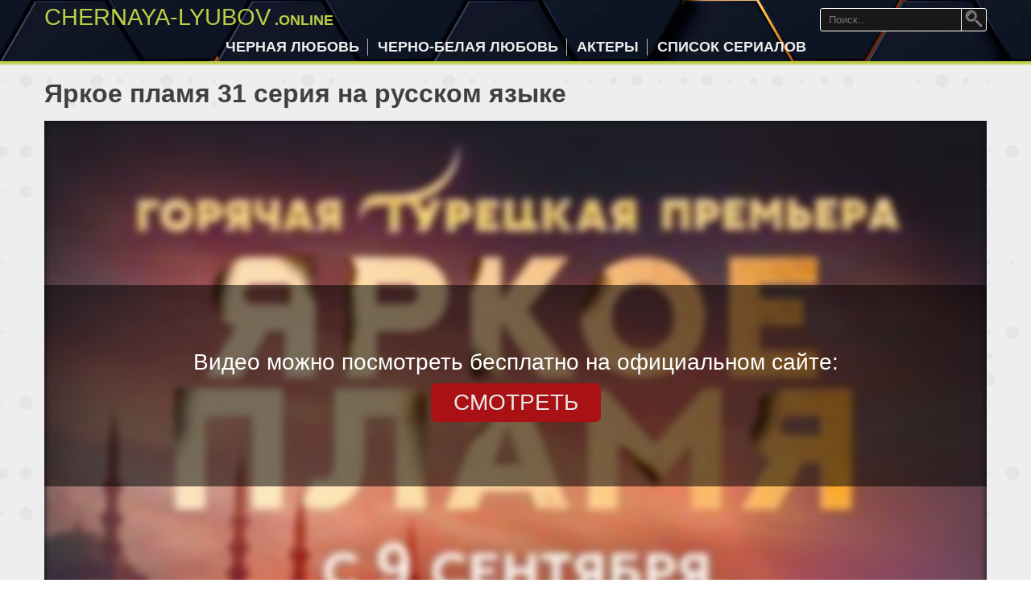

--- FILE ---
content_type: text/html; charset=UTF-8
request_url: https://chernaya-lyubov.online/film-yarkoe-plamya-1-sezon-31-seriya.html
body_size: 8694
content:
<!DOCTYPE html>
<html lang="ru-RU">
<head>
    <meta charset="UTF-8">
    <meta http-equiv="X-UA-Compatible" content="IE=edge">
    <meta name="viewport" content="width=device-width">
    <meta name="google-site-verification" content="6pdt-0LXs9n-XOfHN-Q9BQTDqfEN9Hv7SVHKTNVAJzg" />
    <meta name="yandex-verification" content="ee12aacb61ee935c" />
            <link rel="canonical" href="https://chernaya-lyubov.online/film-yarkoe-plamya-1-sezon-31-seriya.html">
        <link rel="shortcut icon" href="/favicon.ico" type="image/x-icon">
    <meta name="referrer" content="no-referrer">
    <meta name="csrf-param" content="_csrf-frontend">
<meta name="csrf-token" content="LhwHDLd1HdPOYru2D_-giJGgvbu_m_qdhuaeQquyh6N6TG1K8SNXsJYu_IA8peHv2uPIy9C2itDB1scK-4fq0A==">
    <title>Сериал Яркое пламя 31 серия на русском языке</title>
    <meta name="description" content="Омер, Озан и Рюйя надумали решить общую проблему кардинально: они подготовили бомбу для двух мерзавцев. Когда Челеби и Искандер приезжают на переговоры, то взрывное устройство срабатывает и осколки от него затрагивают злодеев! Хотя мучитель привёз Джемре их общую дочку. Гюнешь очень рада видеть мамочку. И сильно её...">
<meta property="og:locale" content="ru_RU">
<meta property="og:site_name" content="chernaya-lyubov.online - популярные сериалы и фильмы в отличном качестве.">
<meta property="og:title" content="Сериал Яркое пламя 31 серия на русском языке">
<meta property="og:type" content="article">
<meta property="og:url" content="https://chernaya-lyubov.online/film-yarkoe-plamya-1-sezon-31-seriya.html">
<meta property="og:image" content="https://chernaya-lyubov.online/images/posters/film-yarkoe-plamya.jpg">
<meta property="og:description" content="Омер, Озан и Рюйя надумали решить общую проблему кардинально: они подготовили бомбу для двух мерзавцев. Когда Челеби и Искандер приезжают на переговоры, то взрывное устройство срабатывает и осколки от него затрагивают злодеев! Хотя мучитель привёз Джемре их общую дочку. Гюнешь очень рада видеть мамочку. И сильно её...">
<link href="/css/site.css" rel="stylesheet">            <script> if (/Android|webOS|iPhone|iPad|iPod/i.test(navigator.userAgent)) {var mvAdsTmt = 3;var adfinFlsc = true;}</script>
        <script src="https://cdn.adfinity.pro/code/chernaya-lyubov.online/adfinity.js" charset="utf-8" async></script>
    </head>
<body>

<div class="wrap">
    <div id="header">
        <div class="header-inner">
        <nav id="w0" class="navbar navbar-default"><div class="container"><div class="navbar-header"><button type="button" class="navbar-toggle" data-toggle="collapse" data-target="#w0-collapse"><span class="sr-only">Toggle navigation</span>
<span class="icon-bar"></span>
<span class="icon-bar"></span>
<span class="icon-bar"></span></button><a class="navbar-brand" href="/"><span class="logo-text">chernaya-lyubov<span> .online</span></span></a></div><div id="w0-collapse" class="collapse navbar-collapse"><ul id="w1" class="navbar-nav navbar-right nav"><li><a href="/chernaya-lyubov-serial.html">Черная любовь</a></li>
<li><a href="/cherno-belaya-lyubov.html">Черно-белая любовь</a></li>
<li class="pk-hidden"><a href="/film-moya-mama.html">Моя мама</a></li>
<li class="pk-hidden"><a href="/film-vetrenyy.html">Ветреный</a></li>
<li class="pk-hidden"><a href="/film-isterzannaya.html">Истерзанная</a></li>
<li class="pk-hidden"><a href="/film-postuchis-v-moyu-dver.html">Постучись в мою дверь</a></li>
<li class="pk-hidden"><a href="/nevskiy.html">Невский</a></li>
<li class="pk-hidden"><a href="/film-molodezhka.html">Молодёжка</a></li>
<li><a href="/actors/">Актеры</a></li>
<li><a href="/">Список сериалов</a></li></ul></div></div></nav>            <div id="search-container">
                <form id="search-form" action="/search/" method="get">
                    <input type="text" id="search-text" name="text" placeholder="Поиск..">
                    <button type="submit" id="search-button"><img src="/images/search-btn.png" alt="Искать по сайту" title="Искать по сайту"></button>
                </form>
            </div>
        </div>
    </div>

    <div class="container content-block">
                        <div class="page-serial target-episode" data-numbering-global="0" data-number-view-type="0">
    <h1 class="title">Яркое пламя 31 серия на русском языке</h1>
    
        
        <div class="player-block">
                        <!--noindex-->
            <div id='video-block-container' class="">
                <div id='video-block-text' data-current-time="0"></div>
                <div id='video-block-resume' class="hidden"></div>
                <div id="video-block" data-url="film-yarkoe-plamya" data-name="Яркое пламя" data-season="1"></div>
            </div>
            <!--/noindex-->
            <div class="nav-player clear">
                <span class='prev load-episode-page '><a href="/film-yarkoe-plamya-1-sezon-30-seriya.html">Предыдущая</a></span>
                <b class='current '></b>
                <span class='next load-episode-page '><a href="/film-yarkoe-plamya-1-sezon-32-seriya.html">Следующая</a></span>
            </div>
        </div>
    
        <div class="release-cont">
            <div class="release hidden"></div>
        </div>

        <!--noindex-->
        <div class="social-share"><span>Поделиться:</span> <div class="ya-share2" data-services="vkontakte,odnoklassniki,moimir,viber,whatsapp,telegram"></div></div>
        <!--/noindex-->
    
        
    
    <div class="season-list" data-serial-id = "51">
    <div class="season-group">
            <div class="season-name active" data-number="1" 
                                                                                        data-id="111"
                                                                                        data-last-episode-number="" 
                                                                                        data-last-episode-link="" 
                                                                                        data-first-episode-number="" 
                                                                                        data-first-episode-link="" 
                                                                                                                                                                                                                                                                        >
            <a href="/film-yarkoe-plamya-1-sezon.html">Сезон 1</a>
        </div>
        </div>

    <div class="episode-group">
                    <div class="episode-list active">
                        <div class="episode-name load-episode-page" id="episode-name-1" data-number="1" 
                                                                                                                                                                                                                                                                                                  data-number-global="1" 
                                                                                                                                                                                                                                                                                                  data-release=""
                                                                                                                                                                                                                                                                                                                                                                                                                                                                                                                                                                                                                                                                                                                                                                                                                                                                                                      >
                
                                                            <span class="">
                            <a href="/film-yarkoe-plamya-1-sezon-1-seriya.html">1 серия</a>
                        </span>
                                                    
            </div>
                        <div class="episode-name load-episode-page" id="episode-name-2" data-number="2" 
                                                                                                                                                                                                                                                                                                  data-number-global="2" 
                                                                                                                                                                                                                                                                                                  data-release=""
                                                                                                                                                                                                                                                                                                                                                                                                                                                                                                                                                                                                                                                                                                                                                                                                                                                                                                      >
                
                                                            <span class="">
                            <a href="/film-yarkoe-plamya-1-sezon-2-seriya.html">2 серия</a>
                        </span>
                                                    
            </div>
                        <div class="episode-name load-episode-page" id="episode-name-3" data-number="3" 
                                                                                                                                                                                                                                                                                                  data-number-global="3" 
                                                                                                                                                                                                                                                                                                  data-release=""
                                                                                                                                                                                                                                                                                                                                                                                                                                                                                                                                                                                                                                                                                                                                                                                                                                                                                                      >
                
                                                            <span class="">
                            <a href="/film-yarkoe-plamya-1-sezon-3-seriya.html">3 серия</a>
                        </span>
                                                    
            </div>
                        <div class="episode-name load-episode-page" id="episode-name-4" data-number="4" 
                                                                                                                                                                                                                                                                                                  data-number-global="4" 
                                                                                                                                                                                                                                                                                                  data-release=""
                                                                                                                                                                                                                                                                                                                                                                                                                                                                                                                                                                                                                                                                                                                                                                                                                                                                                                      >
                
                                                            <span class="">
                            <a href="/film-yarkoe-plamya-1-sezon-4-seriya.html">4 серия</a>
                        </span>
                                                    
            </div>
                        <div class="episode-name load-episode-page" id="episode-name-5" data-number="5" 
                                                                                                                                                                                                                                                                                                  data-number-global="5" 
                                                                                                                                                                                                                                                                                                  data-release=""
                                                                                                                                                                                                                                                                                                                                                                                                                                                                                                                                                                                                                                                                                                                                                                                                                                                                                                      >
                
                                                            <span class="">
                            <a href="/film-yarkoe-plamya-1-sezon-5-seriya.html">5 серия</a>
                        </span>
                                                    
            </div>
                        <div class="episode-name load-episode-page" id="episode-name-6" data-number="6" 
                                                                                                                                                                                                                                                                                                  data-number-global="6" 
                                                                                                                                                                                                                                                                                                  data-release=""
                                                                                                                                                                                                                                                                                                                                                                                                                                                                                                                                                                                                                                                                                                                                                                                                                                                                                                      >
                
                                                            <span class="">
                            <a href="/film-yarkoe-plamya-1-sezon-6-seriya.html">6 серия</a>
                        </span>
                                                    
            </div>
                        <div class="episode-name load-episode-page" id="episode-name-7" data-number="7" 
                                                                                                                                                                                                                                                                                                  data-number-global="7" 
                                                                                                                                                                                                                                                                                                  data-release=""
                                                                                                                                                                                                                                                                                                                                                                                                                                                                                                                                                                                                                                                                                                                                                                                                                                                                                                      >
                
                                                            <span class="">
                            <a href="/film-yarkoe-plamya-1-sezon-7-seriya.html">7 серия</a>
                        </span>
                                                    
            </div>
                        <div class="episode-name load-episode-page" id="episode-name-8" data-number="8" 
                                                                                                                                                                                                                                                                                                  data-number-global="8" 
                                                                                                                                                                                                                                                                                                  data-release=""
                                                                                                                                                                                                                                                                                                                                                                                                                                                                                                                                                                                                                                                                                                                                                                                                                                                                                                      >
                
                                                            <span class="">
                            <a href="/film-yarkoe-plamya-1-sezon-8-seriya.html">8 серия</a>
                        </span>
                                                    
            </div>
                        <div class="episode-name load-episode-page" id="episode-name-9" data-number="9" 
                                                                                                                                                                                                                                                                                                  data-number-global="9" 
                                                                                                                                                                                                                                                                                                  data-release=""
                                                                                                                                                                                                                                                                                                                                                                                                                                                                                                                                                                                                                                                                                                                                                                                                                                                                                                      >
                
                                                            <span class="">
                            <a href="/film-yarkoe-plamya-1-sezon-9-seriya.html">9 серия</a>
                        </span>
                                                    
            </div>
                        <div class="episode-name load-episode-page" id="episode-name-10" data-number="10" 
                                                                                                                                                                                                                                                                                                  data-number-global="10" 
                                                                                                                                                                                                                                                                                                  data-release=""
                                                                                                                                                                                                                                                                                                                                                                                                                                                                                                                                                                                                                                                                                                                                                                                                                                                                                                      >
                
                                                            <span class="">
                            <a href="/film-yarkoe-plamya-1-sezon-10-seriya.html">10 серия</a>
                        </span>
                                                    
            </div>
                        <div class="episode-name load-episode-page" id="episode-name-11" data-number="11" 
                                                                                                                                                                                                                                                                                                  data-number-global="11" 
                                                                                                                                                                                                                                                                                                  data-release=""
                                                                                                                                                                                                                                                                                                                                                                                                                                                                                                                                                                                                                                                                                                                                                                                                                                                                                                      >
                
                                                            <span class="">
                            <a href="/film-yarkoe-plamya-1-sezon-11-seriya.html">11 серия</a>
                        </span>
                                                    
            </div>
                        <div class="episode-name load-episode-page" id="episode-name-12" data-number="12" 
                                                                                                                                                                                                                                                                                                  data-number-global="12" 
                                                                                                                                                                                                                                                                                                  data-release=""
                                                                                                                                                                                                                                                                                                                                                                                                                                                                                                                                                                                                                                                                                                                                                                                                                                                                                                      >
                
                                                            <span class="">
                            <a href="/film-yarkoe-plamya-1-sezon-12-seriya.html">12 серия</a>
                        </span>
                                                    
            </div>
                        <div class="episode-name load-episode-page" id="episode-name-13" data-number="13" 
                                                                                                                                                                                                                                                                                                  data-number-global="13" 
                                                                                                                                                                                                                                                                                                  data-release=""
                                                                                                                                                                                                                                                                                                                                                                                                                                                                                                                                                                                                                                                                                                                                                                                                                                                                                                      >
                
                                                            <span class="">
                            <a href="/film-yarkoe-plamya-1-sezon-13-seriya.html">13 серия</a>
                        </span>
                                                    
            </div>
                        <div class="episode-name load-episode-page" id="episode-name-14" data-number="14" 
                                                                                                                                                                                                                                                                                                  data-number-global="14" 
                                                                                                                                                                                                                                                                                                  data-release=""
                                                                                                                                                                                                                                                                                                                                                                                                                                                                                                                                                                                                                                                                                                                                                                                                                                                                                                      >
                
                                                            <span class="">
                            <a href="/film-yarkoe-plamya-1-sezon-14-seriya.html">14 серия</a>
                        </span>
                                                    
            </div>
                        <div class="episode-name load-episode-page" id="episode-name-15" data-number="15" 
                                                                                                                                                                                                                                                                                                  data-number-global="15" 
                                                                                                                                                                                                                                                                                                  data-release=""
                                                                                                                                                                                                                                                                                                                                                                                                                                                                                                                                                                                                                                                                                                                                                                                                                                                                                                      >
                
                                                            <span class="">
                            <a href="/film-yarkoe-plamya-1-sezon-15-seriya.html">15 серия</a>
                        </span>
                                                    
            </div>
                        <div class="episode-name load-episode-page" id="episode-name-16" data-number="16" 
                                                                                                                                                                                                                                                                                                  data-number-global="16" 
                                                                                                                                                                                                                                                                                                  data-release=""
                                                                                                                                                                                                                                                                                                                                                                                                                                                                                                                                                                                                                                                                                                                                                                                                                                                                                                      >
                
                                                            <span class="">
                            <a href="/film-yarkoe-plamya-1-sezon-16-seriya.html">16 серия</a>
                        </span>
                                                    
            </div>
                        <div class="episode-name load-episode-page" id="episode-name-17" data-number="17" 
                                                                                                                                                                                                                                                                                                  data-number-global="17" 
                                                                                                                                                                                                                                                                                                  data-release=""
                                                                                                                                                                                                                                                                                                                                                                                                                                                                                                                                                                                                                                                                                                                                                                                                                                                                                                      >
                
                                                            <span class="">
                            <a href="/film-yarkoe-plamya-1-sezon-17-seriya.html">17 серия</a>
                        </span>
                                                    
            </div>
                        <div class="episode-name load-episode-page" id="episode-name-18" data-number="18" 
                                                                                                                                                                                                                                                                                                  data-number-global="18" 
                                                                                                                                                                                                                                                                                                  data-release=""
                                                                                                                                                                                                                                                                                                                                                                                                                                                                                                                                                                                                                                                                                                                                                                                                                                                                                                      >
                
                                                            <span class="">
                            <a href="/film-yarkoe-plamya-1-sezon-18-seriya.html">18 серия</a>
                        </span>
                                                    
            </div>
                        <div class="episode-name load-episode-page" id="episode-name-19" data-number="19" 
                                                                                                                                                                                                                                                                                                  data-number-global="19" 
                                                                                                                                                                                                                                                                                                  data-release=""
                                                                                                                                                                                                                                                                                                                                                                                                                                                                                                                                                                                                                                                                                                                                                                                                                                                                                                      >
                
                                                            <span class="">
                            <a href="/film-yarkoe-plamya-1-sezon-19-seriya.html">19 серия</a>
                        </span>
                                                    
            </div>
                        <div class="episode-name load-episode-page" id="episode-name-20" data-number="20" 
                                                                                                                                                                                                                                                                                                  data-number-global="20" 
                                                                                                                                                                                                                                                                                                  data-release=""
                                                                                                                                                                                                                                                                                                                                                                                                                                                                                                                                                                                                                                                                                                                                                                                                                                                                                                      >
                
                                                            <span class="">
                            <a href="/film-yarkoe-plamya-1-sezon-20-seriya.html">20 серия</a>
                        </span>
                                                    
            </div>
                        <div class="episode-name load-episode-page" id="episode-name-21" data-number="21" 
                                                                                                                                                                                                                                                                                                  data-number-global="21" 
                                                                                                                                                                                                                                                                                                  data-release=""
                                                                                                                                                                                                                                                                                                                                                                                                                                                                                                                                                                                                                                                                                                                                                                                                                                                                                                      >
                
                                                            <span class="">
                            <a href="/film-yarkoe-plamya-1-sezon-21-seriya.html">21 серия</a>
                        </span>
                                                    
            </div>
                        <div class="episode-name load-episode-page" id="episode-name-22" data-number="22" 
                                                                                                                                                                                                                                                                                                  data-number-global="22" 
                                                                                                                                                                                                                                                                                                  data-release=""
                                                                                                                                                                                                                                                                                                                                                                                                                                                                                                                                                                                                                                                                                                                                                                                                                                                                                                      >
                
                                                            <span class="">
                            <a href="/film-yarkoe-plamya-1-sezon-22-seriya.html">22 серия</a>
                        </span>
                                                    
            </div>
                        <div class="episode-name load-episode-page" id="episode-name-23" data-number="23" 
                                                                                                                                                                                                                                                                                                  data-number-global="23" 
                                                                                                                                                                                                                                                                                                  data-release=""
                                                                                                                                                                                                                                                                                                                                                                                                                                                                                                                                                                                                                                                                                                                                                                                                                                                                                                      >
                
                                                            <span class="">
                            <a href="/film-yarkoe-plamya-1-sezon-23-seriya.html">23 серия</a>
                        </span>
                                                    
            </div>
                        <div class="episode-name load-episode-page" id="episode-name-24" data-number="24" 
                                                                                                                                                                                                                                                                                                  data-number-global="24" 
                                                                                                                                                                                                                                                                                                  data-release=""
                                                                                                                                                                                                                                                                                                                                                                                                                                                                                                                                                                                                                                                                                                                                                                                                                                                                                                      >
                
                                                            <span class="">
                            <a href="/film-yarkoe-plamya-1-sezon-24-seriya.html">24 серия</a>
                        </span>
                                                    
            </div>
                        <div class="episode-name load-episode-page" id="episode-name-25" data-number="25" 
                                                                                                                                                                                                                                                                                                  data-number-global="25" 
                                                                                                                                                                                                                                                                                                  data-release=""
                                                                                                                                                                                                                                                                                                                                                                                                                                                                                                                                                                                                                                                                                                                                                                                                                                                                                                      >
                
                                                            <span class="">
                            <a href="/film-yarkoe-plamya-1-sezon-25-seriya.html">25 серия</a>
                        </span>
                                                    
            </div>
                        <div class="episode-name load-episode-page" id="episode-name-26" data-number="26" 
                                                                                                                                                                                                                                                                                                  data-number-global="26" 
                                                                                                                                                                                                                                                                                                  data-release=""
                                                                                                                                                                                                                                                                                                                                                                                                                                                                                                                                                                                                                                                                                                                                                                                                                                                                                                      >
                
                                                            <span class="">
                            <a href="/film-yarkoe-plamya-1-sezon-26-seriya.html">26 серия</a>
                        </span>
                                                    
            </div>
                        <div class="episode-name load-episode-page" id="episode-name-27" data-number="27" 
                                                                                                                                                                                                                                                                                                  data-number-global="27" 
                                                                                                                                                                                                                                                                                                  data-release=""
                                                                                                                                                                                                                                                                                                                                                                                                                                                                                                                                                                                                                                                                                                                                                                                                                                                                                                      >
                
                                                            <span class="">
                            <a href="/film-yarkoe-plamya-1-sezon-27-seriya.html">27 серия</a>
                        </span>
                                                    
            </div>
                        <div class="episode-name load-episode-page" id="episode-name-28" data-number="28" 
                                                                                                                                                                                                                                                                                                  data-number-global="28" 
                                                                                                                                                                                                                                                                                                  data-release=""
                                                                                                                                                                                                                                                                                                                                                                                                                                                                                                                                                                                                                                                                                                                                                                                                                                                                                                      >
                
                                                            <span class="">
                            <a href="/film-yarkoe-plamya-1-sezon-28-seriya.html">28 серия</a>
                        </span>
                                                    
            </div>
                        <div class="episode-name load-episode-page" id="episode-name-29" data-number="29" 
                                                                                                                                                                                                                                                                                                  data-number-global="29" 
                                                                                                                                                                                                                                                                                                  data-release=""
                                                                                                                                                                                                                                                                                                                                                                                                                                                                                                                                                                                                                                                                                                                                                                                                                                                                                                      >
                
                                                            <span class="">
                            <a href="/film-yarkoe-plamya-1-sezon-29-seriya.html">29 серия</a>
                        </span>
                                                    
            </div>
                        <div class="episode-name load-episode-page" id="episode-name-30" data-number="30" 
                                                                                                                                                                                                                                                                                                  data-number-global="30" 
                                                                                                                                                                                                                                                                                                  data-release=""
                                                                                                                                                                                                                                                                                                                                                                                                                                                                                                                                                                                                                                                                                                                                                                                                                                                                                                      >
                
                                                            <span class="">
                            <a href="/film-yarkoe-plamya-1-sezon-30-seriya.html">30 серия</a>
                        </span>
                                                    
            </div>
                        <div class="episode-name load-episode-page active" id="episode-name-31" data-number="31" 
                                                                                                                                                                                                                                                                                                  data-number-global="31" 
                                                                                                                                                                                                                                                                                                  data-release=""
                                                                                                                                                                                                                                                                                                                                                                                                                                                                                                                                                                                                                                                                                                                                                                                                                                                                                                      >
                
                                                            <span class="" data-link="https://www.ivi.ru/watch/yarkoe-plamya/501648" 
                                       data-type="6" 
                                       data-link-2="" 
                                       data-type-2="0" 
                                       data-episode="31"
                                       data-episode-global="31"
                                       data-id="6400"
                        ><a href="/film-yarkoe-plamya-1-sezon-31-seriya.html">31 серия</a></span>
                                                    
            </div>
                        <div class="episode-name load-episode-page" id="episode-name-32" data-number="32" 
                                                                                                                                                                                                                                                                                                  data-number-global="32" 
                                                                                                                                                                                                                                                                                                  data-release=""
                                                                                                                                                                                                                                                                                                                                                                                                                                                                                                                                                                                                                                                                                                                                                                                                                                                                                                      >
                
                                                            <span class="">
                            <a href="/film-yarkoe-plamya-1-sezon-32-seriya.html">32 серия</a>
                        </span>
                                                    
            </div>
                        <div class="episode-name load-episode-page" id="episode-name-33" data-number="33" 
                                                                                                                                                                                                                                                                                                  data-number-global="33" 
                                                                                                                                                                                                                                                                                                  data-release=""
                                                                                                                                                                                                                                                                                                                                                                                                                                                                                                                                                                                                                                                                                                                                                                                                                                                                                                      >
                
                                                            <span class="">
                            <a href="/film-yarkoe-plamya-1-sezon-33-seriya.html">33 серия</a>
                        </span>
                                                    
            </div>
                        <div class="episode-name load-episode-page" id="episode-name-34" data-number="34" 
                                                                                                                                                                                                                                                                                                  data-number-global="34" 
                                                                                                                                                                                                                                                                                                  data-release=""
                                                                                                                                                                                                                                                                                                                                                                                                                                                                                                                                                                                                                                                                                                                                                                                                                                                                                                      >
                
                                                            <span class="">
                            <a href="/film-yarkoe-plamya-1-sezon-34-seriya.html">34 серия</a>
                        </span>
                                                    
            </div>
                        <div class="episode-name load-episode-page" id="episode-name-35" data-number="35" 
                                                                                                                                                                                                                                                                                                  data-number-global="35" 
                                                                                                                                                                                                                                                                                                  data-release=""
                                                                                                                                                                                                                                                                                                                                                                                                                                                                                                                                                                                                                                                                                                                                                                                                                                                                                                      >
                
                                                            <span class="">
                            <a href="/film-yarkoe-plamya-1-sezon-35-seriya.html">35 серия</a>
                        </span>
                                                    
            </div>
                        <div class="episode-name load-episode-page" id="episode-name-36" data-number="36" 
                                                                                                                                                                                                                                                                                                  data-number-global="36" 
                                                                                                                                                                                                                                                                                                  data-release=""
                                                                                                                                                                                                                                                                                                                                                                                                                                                                                                                                                                                                                                                                                                                                                                                                                                                                                                      >
                
                                                            <span class="">
                            <a href="/film-yarkoe-plamya-1-sezon-36-seriya.html">36 серия</a>
                        </span>
                                                    
            </div>
                        <div class="episode-name load-episode-page" id="episode-name-37" data-number="37" 
                                                                                                                                                                                                                                                                                                  data-number-global="37" 
                                                                                                                                                                                                                                                                                                  data-release=""
                                                                                                                                                                                                                                                                                                                                                                                                                                                                                                                                                                                                                                                                                                                                                                                                                                                                                                      >
                
                                                            <span class="">
                            <a href="/film-yarkoe-plamya-1-sezon-37-seriya.html">37 серия</a>
                        </span>
                                                    
            </div>
                        <div class="episode-name load-episode-page" id="episode-name-38" data-number="38" 
                                                                                                                                                                                                                                                                                                  data-number-global="38" 
                                                                                                                                                                                                                                                                                                  data-release=""
                                                                                                                                                                                                                                                                                                                                                                                                                                                                                                                                                                                                                                                                                                                                                                                                                                                                                                      >
                
                                                            <span class="">
                            <a href="/film-yarkoe-plamya-1-sezon-38-seriya.html">38 серия</a>
                        </span>
                                                    
            </div>
                        <div class="episode-name load-episode-page" id="episode-name-39" data-number="39" 
                                                                                                                                                                                                                                                                                                  data-number-global="39" 
                                                                                                                                                                                                                                                                                                  data-release=""
                                                                                                                                                                                                                                                                                                                                                                                                                                                                                                                                                                                                                                                                                                                                                                                                                                                                                                      >
                
                                                            <span class="">
                            <a href="/film-yarkoe-plamya-1-sezon-39-seriya.html">39 серия</a>
                        </span>
                                                    
            </div>
                        <div class="episode-name load-episode-page" id="episode-name-40" data-number="40" 
                                                                                                                                                                                                                                                                                                  data-number-global="40" 
                                                                                                                                                                                                                                                                                                  data-release=""
                                                                                                                                                                                                                                                                                                                                                                                                                                                                                                                                                                                                                                                                                                                                                                                                                                                                                                      >
                
                                                            <span class="">
                            <a href="/film-yarkoe-plamya-1-sezon-40-seriya.html">40 серия</a>
                        </span>
                                                    
            </div>
                        <div class="episode-name load-episode-page" id="episode-name-41" data-number="41" 
                                                                                                                                                                                                                                                                                                  data-number-global="41" 
                                                                                                                                                                                                                                                                                                  data-release=""
                                                                                                                                                                                                                                                                                                                                                                                                                                                                                                                                                                                                                                                                                                                                                                                                                                                                                                      >
                
                                                            <span class="">
                            <a href="/film-yarkoe-plamya-1-sezon-41-seriya.html">41 серия</a>
                        </span>
                                                    
            </div>
                        <div class="episode-name load-episode-page" id="episode-name-42" data-number="42" 
                                                                                                                                                                                                                                                                                                  data-number-global="42" 
                                                                                                                                                                                                                                                                                                  data-release=""
                                                                                                                                                                                                                                                                                                                                                                                                                                                                                                                                                                                                                                                                                                                                                                                                                                                                                                      >
                
                                                            <span class="">
                            <a href="/film-yarkoe-plamya-1-sezon-42-seriya.html">42 серия</a>
                        </span>
                                                    
            </div>
                        <div class="episode-name load-episode-page" id="episode-name-43" data-number="43" 
                                                                                                                                                                                                                                                                                                  data-number-global="43" 
                                                                                                                                                                                                                                                                                                  data-release=""
                                                                                                                                                                                                                                                                                                                                                                                                                                                                                                                                                                                                                                                                                                                                                                                                                                                                                                      >
                
                                                            <span class="">
                            <a href="/film-yarkoe-plamya-1-sezon-43-seriya.html">43 серия</a>
                        </span>
                                                    
            </div>
                        <div class="episode-name load-episode-page" id="episode-name-44" data-number="44" 
                                                                                                                                                                                                                                                                                                  data-number-global="44" 
                                                                                                                                                                                                                                                                                                  data-release=""
                                                                                                                                                                                                                                                                                                                                                                                                                                                                                                                                                                                                                                                                                                                                                                                                                                                                                                      >
                
                                                            <span class="">
                            <a href="/film-yarkoe-plamya-1-sezon-44-seriya.html">44 серия</a>
                        </span>
                                                    
            </div>
                        <div class="episode-name load-episode-page" id="episode-name-45" data-number="45" 
                                                                                                                                                                                                                                                                                                  data-number-global="45" 
                                                                                                                                                                                                                                                                                                  data-release=""
                                                                                                                                                                                                                                                                                                                                                                                                                                                                                                                                                                                                                                                                                                                                                                                                                                                                                                      >
                
                                                            <span class="">
                            <a href="/film-yarkoe-plamya-1-sezon-45-seriya.html">45 серия</a>
                        </span>
                                                    
            </div>
                        <div class="episode-name load-episode-page" id="episode-name-46" data-number="46" 
                                                                                                                                                                                                                                                                                                  data-number-global="46" 
                                                                                                                                                                                                                                                                                                  data-release=""
                                                                                                                                                                                                                                                                                                                                                                                                                                                                                                                                                                                                                                                                                                                                                                                                                                                                                                      >
                
                                                            <span class="">
                            <a href="/film-yarkoe-plamya-1-sezon-46-seriya.html">46 серия</a>
                        </span>
                                                    
            </div>
                        <div class="episode-name load-episode-page" id="episode-name-47" data-number="47" 
                                                                                                                                                                                                                                                                                                  data-number-global="47" 
                                                                                                                                                                                                                                                                                                  data-release=""
                                                                                                                                                                                                                                                                                                                                                                                                                                                                                                                                                                                                                                                                                                                                                                                                                                                                                                      >
                
                                                            <span class="">
                            <a href="/film-yarkoe-plamya-1-sezon-47-seriya.html">47 серия</a>
                        </span>
                                                    
            </div>
                        <div class="episode-name load-episode-page" id="episode-name-48" data-number="48" 
                                                                                                                                                                                                                                                                                                  data-number-global="48" 
                                                                                                                                                                                                                                                                                                  data-release=""
                                                                                                                                                                                                                                                                                                                                                                                                                                                                                                                                                                                                                                                                                                                                                                                                                                                                                                      >
                
                                                            <span class="">
                            <a href="/film-yarkoe-plamya-1-sezon-48-seriya.html">48 серия</a>
                        </span>
                                                    
            </div>
                        <div class="episode-name load-episode-page" id="episode-name-49" data-number="49" 
                                                                                                                                                                                                                                                                                                  data-number-global="49" 
                                                                                                                                                                                                                                                                                                  data-release=""
                                                                                                                                                                                                                                                                                                                                                                                                                                                                                                                                                                                                                                                                                                                                                                                                                                                                                                      >
                
                                                            <span class="">
                            <a href="/film-yarkoe-plamya-1-sezon-49-seriya.html">49 серия</a>
                        </span>
                                                    
            </div>
                        <div class="episode-name load-episode-page" id="episode-name-50" data-number="50" 
                                                                                                                                                                                                                                                                                                  data-number-global="50" 
                                                                                                                                                                                                                                                                                                  data-release=""
                                                                                                                                                                                                                                                                                                                                                                                                                                                                                                                                                                                                                                                                                                                                                                                                                                                                                                      >
                
                                                            <span class="">
                            <a href="/film-yarkoe-plamya-1-sezon-50-seriya.html">50 серия</a>
                        </span>
                                                    
            </div>
                        <div class="episode-name load-episode-page" id="episode-name-51" data-number="51" 
                                                                                                                                                                                                                                                                                                  data-number-global="51" 
                                                                                                                                                                                                                                                                                                  data-release=""
                                                                                                                                                                                                                                                                                                                                                                                                                                                                                                                                                                                                                                                                                                                                                                                                                                                                                                      >
                
                                                            <span class="">
                            <a href="/film-yarkoe-plamya-1-sezon-51-seriya.html">51 серия</a>
                        </span>
                                                    
            </div>
                        <div class="episode-name load-episode-page" id="episode-name-52" data-number="52" 
                                                                                                                                                                                                                                                                                                  data-number-global="52" 
                                                                                                                                                                                                                                                                                                  data-release=""
                                                                                                                                                                                                                                                                                                                                                                                                                                                                                                                                                                                                                                                                                                                                                                                                                                                                                                      >
                
                                                            <span class="">
                            <a href="/film-yarkoe-plamya-1-sezon-52-seriya.html">52 серия</a>
                        </span>
                                                    
            </div>
                        <div class="episode-name load-episode-page" id="episode-name-53" data-number="53" 
                                                                                                                                                                                                                                                                                                  data-number-global="53" 
                                                                                                                                                                                                                                                                                                  data-release=""
                                                                                                                                                                                                                                                                                                                                                                                                                                                                                                                                                                                                                                                                                                                                                                                                                                                                                                      >
                
                                                            <span class="">
                            <a href="/film-yarkoe-plamya-1-sezon-53-seriya.html">53 серия</a>
                        </span>
                                                    
            </div>
                        <div class="episode-name load-episode-page" id="episode-name-54" data-number="54" 
                                                                                                                                                                                                                                                                                                  data-number-global="54" 
                                                                                                                                                                                                                                                                                                  data-release=""
                                                                                                                                                                                                                                                                                                                                                                                                                                                                                                                                                                                                                                                                                                                                                                                                                                                                                                      >
                
                                                            <span class="">
                            <a href="/film-yarkoe-plamya-1-sezon-54-seriya.html">54 серия</a>
                        </span>
                                                    
            </div>
                        <div class="episode-name load-episode-page" id="episode-name-55" data-number="55" 
                                                                                                                                                                                                                                                                                                  data-number-global="55" 
                                                                                                                                                                                                                                                                                                  data-release=""
                                                                                                                                                                                                                                                                                                                                                                                                                                                                                                                                                                                                                                                                                                                                                                                                                                                                                                      >
                
                                                            <span class="">
                            <a href="/film-yarkoe-plamya-1-sezon-55-seriya.html">55 серия</a>
                        </span>
                                                    
            </div>
                        <div class="episode-name load-episode-page" id="episode-name-56" data-number="56" 
                                                                                                                                                                                                                                                                                                  data-number-global="56" 
                                                                                                                                                                                                                                                                                                  data-release=""
                                                                                                                                                                                                                                                                                                                                                                                                                                                                                                                                                                                                                                                                                                                                                                                                                                                                                                      >
                
                                                            <span class="">
                            <a href="/film-yarkoe-plamya-1-sezon-56-seriya.html">56 серия</a>
                        </span>
                                                    
            </div>
                        <div class="episode-name load-episode-page" id="episode-name-57" data-number="57" 
                                                                                                                                                                                                                                                                                                  data-number-global="57" 
                                                                                                                                                                                                                                                                                                  data-release=""
                                                                                                                                                                                                                                                                                                                                                                                                                                                                                                                                                                                                                                                                                                                                                                                                                                                                                                      >
                
                                                            <span class="">
                            <a href="/film-yarkoe-plamya-1-sezon-57-seriya.html">57 серия</a>
                        </span>
                                                    
            </div>
                        <div class="episode-name load-episode-page" id="episode-name-58" data-number="58" 
                                                                                                                                                                                                                                                                                                  data-number-global="58" 
                                                                                                                                                                                                                                                                                                  data-release=""
                                                                                                                                                                                                                                                                                                                                                                                                                                                                                                                                                                                                                                                                                                                                                                                                                                                                                                      >
                
                                                            <span class="">
                            <a href="/film-yarkoe-plamya-1-sezon-58-seriya.html">58 серия</a>
                        </span>
                                                    
            </div>
                        <div class="episode-name load-episode-page" id="episode-name-59" data-number="59" 
                                                                                                                                                                                                                                                                                                  data-number-global="59" 
                                                                                                                                                                                                                                                                                                  data-release=""
                                                                                                                                                                                                                                                                                                                                                                                                                                                                                                                                                                                                                                                                                                                                                                                                                                                                                                      >
                
                                                            <span class="">
                            <a href="/film-yarkoe-plamya-1-sezon-59-seriya.html">59 серия</a>
                        </span>
                                                    
            </div>
                        <div class="episode-name load-episode-page" id="episode-name-60" data-number="60" 
                                                                                                                                                                                                                                                                                                  data-number-global="60" 
                                                                                                                                                                                                                                                                                                  data-release=""
                                                                                                                                                                                                                                                                                                                                                                                                                                                                                                                                                                                                                                                                                                                                                                                                                                                                                                      >
                
                                                            <span class="">
                            <a href="/film-yarkoe-plamya-1-sezon-60-seriya.html">60 серия</a>
                        </span>
                                                    
            </div>
                        <div class="episode-name load-episode-page" id="episode-name-61" data-number="61" 
                                                                                                                                                                                                                                                                                                  data-number-global="61" 
                                                                                                                                                                                                                                                                                                  data-release=""
                                                                                                                                                                                                                                                                                                                                                                                                                                                                                                                                                                                                                                                                                                                                                                                                                                                                                                      >
                
                                                            <span class="">
                            <a href="/film-yarkoe-plamya-1-sezon-61-seriya.html">61 серия</a>
                        </span>
                                                    
            </div>
                        <div class="episode-name load-episode-page" id="episode-name-62" data-number="62" 
                                                                                                                                                                                                                                                                                                  data-number-global="62" 
                                                                                                                                                                                                                                                                                                  data-release=""
                                                                                                                                                                                                                                                                                                                                                                                                                                                                                                                                                                                                                                                                                                                                                                                                                                                                                                      >
                
                                                            <span class="">
                            <a href="/film-yarkoe-plamya-1-sezon-62-seriya.html">62 серия</a>
                        </span>
                                                    
            </div>
                        <div class="episode-name load-episode-page" id="episode-name-63" data-number="63" 
                                                                                                                                                                                                                                                                                                  data-number-global="63" 
                                                                                                                                                                                                                                                                                                  data-release=""
                                                                                                                                                                                                                                                                                                                                                                                                                                                                                                                                                                                                                                                                                                                                                                                                                                                                                                      >
                
                                                            <span class="">
                            <a href="/film-yarkoe-plamya-1-sezon-63-seriya.html">63 серия</a>
                        </span>
                                                    
            </div>
                        <div class="episode-name load-episode-page" id="episode-name-64" data-number="64" 
                                                                                                                                                                                                                                                                                                  data-number-global="64" 
                                                                                                                                                                                                                                                                                                  data-release=""
                                                                                                                                                                                                                                                                                                                                                                                                                                                                                                                                                                                                                                                                                                                                                                                                                                                                                                      >
                
                                                            <span class="">
                            <a href="/film-yarkoe-plamya-1-sezon-64-seriya.html">64 серия</a>
                        </span>
                                                    
            </div>
                        <div class="episode-name load-episode-page" id="episode-name-65" data-number="65" 
                                                                                                                                                                                                                                                                                                  data-number-global="65" 
                                                                                                                                                                                                                                                                                                  data-release=""
                                                                                                                                                                                                                                                                                                                                                                                                                                                                                                                                                                                                                                                                                                                                                                                                                                                                                                      >
                
                                                            <span class="">
                            <a href="/film-yarkoe-plamya-1-sezon-65-seriya.html">65 серия</a>
                        </span>
                                                    
            </div>
                        <div class="episode-name load-episode-page" id="episode-name-66" data-number="66" 
                                                                                                                                                                                                                                                                                                  data-number-global="66" 
                                                                                                                                                                                                                                                                                                  data-release=""
                                                                                                                                                                                                                                                                                                                                                                                                                                                                                                                                                                                                                                                                                                                                                                                                                                                                                                      >
                
                                                            <span class="">
                            <a href="/film-yarkoe-plamya-1-sezon-66-seriya.html">66 серия</a>
                        </span>
                                                    
            </div>
                        <div class="episode-name load-episode-page" id="episode-name-67" data-number="67" 
                                                                                                                                                                                                                                                                                                  data-number-global="67" 
                                                                                                                                                                                                                                                                                                  data-release=""
                                                                                                                                                                                                                                                                                                                                                                                                                                                                                                                                                                                                                                                                                                                                                                                                                                                                                                      >
                
                                                            <span class="">
                            <a href="/film-yarkoe-plamya-1-sezon-67-seriya.html">67 серия</a>
                        </span>
                                                    
            </div>
                        <div class="episode-name load-episode-page" id="episode-name-68" data-number="68" 
                                                                                                                                                                                                                                                                                                  data-number-global="68" 
                                                                                                                                                                                                                                                                                                  data-release=""
                                                                                                                                                                                                                                                                                                                                                                                                                                                                                                                                                                                                                                                                                                                                                                                                                                                                                                      >
                
                                                            <span class="">
                            <a href="/film-yarkoe-plamya-1-sezon-68-seriya.html">68 серия</a>
                        </span>
                                                    
            </div>
                        <div class="episode-name load-episode-page" id="episode-name-69" data-number="69" 
                                                                                                                                                                                                                                                                                                  data-number-global="69" 
                                                                                                                                                                                                                                                                                                  data-release=""
                                                                                                                                                                                                                                                                                                                                                                                                                                                                                                                                                                                                                                                                                                                                                                                                                                                                                                      >
                
                                                            <span class="">
                            <a href="/film-yarkoe-plamya-1-sezon-69-seriya.html">69 серия</a>
                        </span>
                                                    
            </div>
                        <div class="episode-name load-episode-page" id="episode-name-70" data-number="70" 
                                                                                                                                                                                                                                                                                                  data-number-global="70" 
                                                                                                                                                                                                                                                                                                  data-release=""
                                                                                                                                                                                                                                                                                                                                                                                                                                                                                                                                                                                                                                                                                                                                                                                                                                                                                                      >
                
                                                            <span class="">
                            <a href="/film-yarkoe-plamya-1-sezon-70-seriya.html">70 серия</a>
                        </span>
                                                    
            </div>
                        <div class="episode-name load-episode-page" id="episode-name-71" data-number="71" 
                                                                                                                                                                                                                                                                                                  data-number-global="71" 
                                                                                                                                                                                                                                                                                                  data-release=""
                                                                                                                                                                                                                                                                                                                                                                                                                                                                                                                                                                                                                                                                                                                                                                                                                                                                                                      >
                
                                                            <span class="">
                            <a href="/film-yarkoe-plamya-1-sezon-71-seriya.html">71 серия</a>
                        </span>
                                                    
            </div>
                        <div class="episode-name load-episode-page" id="episode-name-72" data-number="72" 
                                                                                                                                                                                                                                                                                                  data-number-global="72" 
                                                                                                                                                                                                                                                                                                  data-release=""
                                                                                                                                                                                                                                                                                                                                                                                                                                                                                                                                                                                                                                                                                                                                                                                                                                                                                                      >
                
                                                            <span class="">
                            <a href="/film-yarkoe-plamya-1-sezon-72-seriya.html">72 серия</a>
                        </span>
                                                    
            </div>
                        <div class="episode-name load-episode-page" id="episode-name-73" data-number="73" 
                                                                                                                                                                                                                                                                                                  data-number-global="73" 
                                                                                                                                                                                                                                                                                                  data-release=""
                                                                                                                                                                                                                                                                                                                                                                                                                                                                                                                                                                                                                                                                                                                                                                                                                                                                                                      >
                
                                                            <span class="">
                            <a href="/film-yarkoe-plamya-1-sezon-73-seriya.html">73 серия</a>
                        </span>
                                                    
            </div>
                        <div class="episode-name load-episode-page" id="episode-name-74" data-number="74" 
                                                                                                                                                                                                                                                                                                  data-number-global="74" 
                                                                                                                                                                                                                                                                                                  data-release=""
                                                                                                                                                                                                                                                                                                                                                                                                                                                                                                                                                                                                                                                                                                                                                                                                                                                                                                      >
                
                                                            <span class="">
                            <a href="/film-yarkoe-plamya-1-sezon-74-seriya.html">74 серия</a>
                        </span>
                                                    
            </div>
                        <div class="episode-name load-episode-page" id="episode-name-75" data-number="75" 
                                                                                                                                                                                                                                                                                                  data-number-global="75" 
                                                                                                                                                                                                                                                                                                  data-release=""
                                                                                                                                                                                                                                                                                                                                                                                                                                                                                                                                                                                                                                                                                                                                                                                                                                                                                                      >
                
                                                            <span class="">
                            <a href="/film-yarkoe-plamya-1-sezon-75-seriya.html">75 серия</a>
                        </span>
                                                    
            </div>
                        <div class="episode-name load-episode-page" id="episode-name-76" data-number="76" 
                                                                                                                                                                                                                                                                                                  data-number-global="76" 
                                                                                                                                                                                                                                                                                                  data-release=""
                                                                                                                                                                                                                                                                                                                                                                                                                                                                                                                                                                                                                                                                                                                                                                                                                                                                                                      >
                
                                                            <span class="">
                            <a href="/film-yarkoe-plamya-1-sezon-76-seriya.html">76 серия</a>
                        </span>
                                                    
            </div>
                        <div class="episode-name load-episode-page" id="episode-name-77" data-number="77" 
                                                                                                                                                                                                                                                                                                  data-number-global="77" 
                                                                                                                                                                                                                                                                                                  data-release=""
                                                                                                                                                                                                                                                                                                                                                                                                                                                                                                                                                                                                                                                                                                                                                                                                                                                                                                      >
                
                                                            <span class="">
                            <a href="/film-yarkoe-plamya-1-sezon-77-seriya.html">77 серия</a>
                        </span>
                                                    
            </div>
                        <div class="episode-name load-episode-page" id="episode-name-78" data-number="78" 
                                                                                                                                                                                                                                                                                                  data-number-global="78" 
                                                                                                                                                                                                                                                                                                  data-release=""
                                                                                                                                                                                                                                                                                                                                                                                                                                                                                                                                                                                                                                                                                                                                                                                                                                                                                                      >
                
                                                            <span class="">
                            <a href="/film-yarkoe-plamya-1-sezon-78-seriya.html">78 серия</a>
                        </span>
                                                    
            </div>
                        <div class="episode-name load-episode-page" id="episode-name-79" data-number="79" 
                                                                                                                                                                                                                                                                                                  data-number-global="79" 
                                                                                                                                                                                                                                                                                                  data-release=""
                                                                                                                                                                                                                                                                                                                                                                                                                                                                                                                                                                                                                                                                                                                                                                                                                                                                                                      >
                
                                                            <span class="">
                            <a href="/film-yarkoe-plamya-1-sezon-79-seriya.html">79 серия</a>
                        </span>
                                                    
            </div>
                        <div class="episode-name load-episode-page" id="episode-name-80" data-number="80" 
                                                                                                                                                                                                                                                                                                  data-number-global="80" 
                                                                                                                                                                                                                                                                                                  data-release=""
                                                                                                                                                                                                                                                                                                                                                                                                                                                                                                                                                                                                                                                                                                                                                                                                                                                                                                      >
                
                                                            <span class="">
                            <a href="/film-yarkoe-plamya-1-sezon-80-seriya.html">80 серия</a>
                        </span>
                                                    
            </div>
                        <div class="episode-name load-episode-page" id="episode-name-81" data-number="81" 
                                                                                                                                                                                                                                                                                                  data-number-global="81" 
                                                                                                                                                                                                                                                                                                  data-release=""
                                                                                                                                                                                                                                                                                                                                                                                                                                                                                                                                                                                                                                                                                                                                                                                                                                                                                                      >
                
                                                            <span class="">
                            <a href="/film-yarkoe-plamya-1-sezon-81-seriya.html">81 серия</a>
                        </span>
                                                    
            </div>
                        <div class="episode-name load-episode-page" id="episode-name-82" data-number="82" 
                                                                                                                                                                                                                                                                                                  data-number-global="82" 
                                                                                                                                                                                                                                                                                                  data-release=""
                                                                                                                                                                                                                                                                                                                                                                                                                                                                                                                                                                                                                                                                                                                                                                                                                                                                                                      >
                
                                                            <span class="">
                            <a href="/film-yarkoe-plamya-1-sezon-82-seriya.html">82 серия</a>
                        </span>
                                                    
            </div>
                        <div class="episode-name load-episode-page" id="episode-name-83" data-number="83" 
                                                                                                                                                                                                                                                                                                  data-number-global="83" 
                                                                                                                                                                                                                                                                                                  data-release=""
                                                                                                                                                                                                                                                                                                                                                                                                                                                                                                                                                                                                                                                                                                                                                                                                                                                                                                      >
                
                                                            <span class="">
                            <a href="/film-yarkoe-plamya-1-sezon-83-seriya.html">83 серия</a>
                        </span>
                                                    
            </div>
                        <div class="episode-name load-episode-page" id="episode-name-84" data-number="84" 
                                                                                                                                                                                                                                                                                                  data-number-global="84" 
                                                                                                                                                                                                                                                                                                  data-release=""
                                                                                                                                                                                                                                                                                                                                                                                                                                                                                                                                                                                                                                                                                                                                                                                                                                                                                                      >
                
                                                            <span class="">
                            <a href="/film-yarkoe-plamya-1-sezon-84-seriya.html">84 серия</a>
                        </span>
                                                    
            </div>
                        <div class="episode-name load-episode-page" id="episode-name-85" data-number="85" 
                                                                                                                                                                                                                                                                                                  data-number-global="85" 
                                                                                                                                                                                                                                                                                                  data-release=""
                                                                                                                                                                                                                                                                                                                                                                                                                                                                                                                                                                                                                                                                                                                                                                                                                                                                                                      >
                
                                                            <span class="">
                            <a href="/film-yarkoe-plamya-1-sezon-85-seriya.html">85 серия</a>
                        </span>
                                                    
            </div>
                        <div class="episode-name load-episode-page" id="episode-name-86" data-number="86" 
                                                                                                                                                                                                                                                                                                  data-number-global="86" 
                                                                                                                                                                                                                                                                                                  data-release=""
                                                                                                                                                                                                                                                                                                                                                                                                                                                                                                                                                                                                                                                                                                                                                                                                                                                                                                      >
                
                                                            <span class="">
                            <a href="/film-yarkoe-plamya-1-sezon-86-seriya.html">86 серия</a>
                        </span>
                                                    
            </div>
                        <div class="episode-name load-episode-page" id="episode-name-87" data-number="87" 
                                                                                                                                                                                                                                                                                                  data-number-global="87" 
                                                                                                                                                                                                                                                                                                  data-release=""
                                                                                                                                                                                                                                                                                                                                                                                                                                                                                                                                                                                                                                                                                                                                                                                                                                                                                                      >
                
                                                            <span class="">
                            <a href="/film-yarkoe-plamya-1-sezon-87-seriya.html">87 серия</a>
                        </span>
                                                    
            </div>
                        <div class="episode-name load-episode-page" id="episode-name-88" data-number="88" 
                                                                                                                                                                                                                                                                                                  data-number-global="88" 
                                                                                                                                                                                                                                                                                                  data-release=""
                                                                                                                                                                                                                                                                                                                                                                                                                                                                                                                                                                                                                                                                                                                                                                                                                                                                                                      >
                
                                                            <span class="">
                            <a href="/film-yarkoe-plamya-1-sezon-88-seriya.html">88 серия</a>
                        </span>
                                                    
            </div>
                        <div class="episode-name load-episode-page" id="episode-name-89" data-number="89" 
                                                                                                                                                                                                                                                                                                  data-number-global="89" 
                                                                                                                                                                                                                                                                                                  data-release=""
                                                                                                                                                                                                                                                                                                                                                                                                                                                                                                                                                                                                                                                                                                                                                                                                                                                                                                      >
                
                                                            <span class="">
                            <a href="/film-yarkoe-plamya-1-sezon-89-seriya.html">89 серия</a>
                        </span>
                                                    
            </div>
                        <div class="episode-name load-episode-page" id="episode-name-90" data-number="90" 
                                                                                                                                                                                                                                                                                                  data-number-global="90" 
                                                                                                                                                                                                                                                                                                  data-release=""
                                                                                                                                                                                                                                                                                                                                                                                                                                                                                                                                                                                                                                                                                                                                                                                                                                                                                                      >
                
                                                            <span class="">
                            <a href="/film-yarkoe-plamya-1-sezon-90-seriya.html">90 серия</a>
                        </span>
                                                    
            </div>
                    </div>
         
        <div class="show-more-series hidden"></div>
    </div>
</div>    
    <div class="info">
        <div class="poster">
            <a href="/film-yarkoe-plamya.html" class="serial-link" data-first-season-id="111">
                                    <div class="rating">7.8</div>
                                <div class="image"><img src="/images/posters/film-yarkoe-plamya.jpg" alt="" title="Яркое пламя смотреть онлайн" /></div>
            </a>
        </div>
        <div class="right-info">
                                                <div class="actors">
                        <b>Актеры:</b> Беркер Гювен, Зюхал Олджай, Джем Бендер, Демет Эвгар, Барыш Фалай, Ботан Аслан, Рюзгар Дириджанли, Беркай Атеш, Джихангир Джейхан, Эдже Яшар, Дилан Чичек Дениз                    </div>
                                                                    <div class="genre">
                        <b>Жанр фильма:</b>
                        Драма                    </div>
                                                    <div class="country">
                        <b>Страна:</b> Турция                    </div>
                                                    <div class="channel">
                        <b>Канал: </b>
                        Домашний                    </div>
                                                <div class="year">
                    <b>Год: </b> 2023                </div>
                                                    <div class="writer">
                        <b>Режиссер:</b> Ахмет Катыксыз                    </div>
                                        
            <div class="description">
                                    <h2>Содержание 31 серии 1 сезона</h2>
                                <p>Омер, Озан и Рюйя надумали решить общую проблему кардинально: они подготовили бомбу для двух мерзавцев. Когда Челеби и Искандер приезжают на переговоры, то взрывное устройство срабатывает и осколки от него затрагивают злодеев! Хотя мучитель привёз Джемре их общую дочку. Гюнешь очень рада видеть мамочку. И сильно её обнимает. На текущей странице можно найти и смотреть в HD качестве потрясающий турецкий сериал Яркое пламя 31 серия на русском языке - фильм доступен для бесплатного онлайн просмотра.</p><p>Искандер сильно разозлился от устроенного представления и специально пригласил Шемаль к себе домой, сказав, что Али уже «готов». Когда девушка появляется в помещении, то мужчина просит показать ему настоящее своё лицо. Ведь он уже давно понял, что бедняжка лишь играет чужую роль. Чичек снимает маску и являет себя истинную перед врагом. Она говорит, что будет драться за любимого!</p>            </div>
        </div>
    </div>
</div>

<script type="text/javascript"> var userId = 166451; </script>

    </div>
</div>

<footer class="footer">
    <div class="container">
        <ul class="menu-bottom">
            <li><a href="/contacts.html">Обратная связь</a></li>
        </ul>
    </div>
    <div class="copyright">chernaya-lyubov.online &copy; 2026<span class="line-brake-xs-sm"></span> Онлайн просмотр популярных сериалов и фильмов в хорошем качестве!</div>
</footer>
    <!--noindex-->
    <div class="autopl">
                    <div id="movie_video"></div>
<script>
        if (typeof(mvAdsTmt) == 'undefined'){
            mvAdsTmt = 0;
        }
        let movieAdsStarted = false;
        function startMovieAds(tm){
                if(movieAdsStarted) return;
                movieAdsStarted = true;
                
                setTimeout(function () {
                        var script = document.createElement('script');
                        script.src= "https://vak345.com/s.js?v=f6f0083c683a0bc50a5181a0ed6e803f";
                        script.async=true;
                        document.body.appendChild(script);
                }, tm*1000);
        }
        startMovieAds(mvAdsTmt);
</script>            </div>
    <!--/noindex-->
    
<script src="/assets/9e445013/jquery.min.js"></script>
<script src="https://yastatic.net/share2/share.js"></script>
<script src="/js/main.js"></script>
<!-- Yandex.Metrika counter -->
<script type="text/javascript" >
   (function(m,e,t,r,i,k,a){m[i]=m[i]||function(){(m[i].a=m[i].a||[]).push(arguments)};
   m[i].l=1*new Date();k=e.createElement(t),a=e.getElementsByTagName(t)[0],k.async=1,k.src=r,a.parentNode.insertBefore(k,a)})
   (window, document, "script", "https://mc.yandex.ru/metrika/tag.js", "ym");

   ym(47046612, "init", {
        clickmap:true,
        trackLinks:true,
        accurateTrackBounce:true,
        webvisor:true
   });
</script>
<noscript><div><img src="https://mc.yandex.ru/watch/47046612" style="position:absolute; left:-9999px;" alt="" /></div></noscript>
<!-- /Yandex.Metrika counter -->

</body>
</html>


--- FILE ---
content_type: application/javascript
request_url: https://chernaya-lyubov.online/js/main.js
body_size: 5358
content:
$(document).ready(function(){
    if (typeof(caramelFlsc) !== 'undefined' && typeof(ym) !== 'undefined'){
        ym(47046612,'reachGoal','caramelFlsc')
    }
    if (typeof(marketFlsc) !== 'undefined' && typeof(ym) !== 'undefined'){
        ym(47046612,'reachGoal','marketFlsc')
    }
    if (typeof(adfinFlsc) !== 'undefined' && typeof(ym) !== 'undefined'){
        ym(47046612,'reachGoal','adfinity-fullscr');
    }
     $(".dropdown-toggle").on("click", function (e) {
        $(this).parent(".dropdown").toggleClass("open");
    });
     $(".navbar-toggle").on("click", function (e) {
        e.preventDefault();
        $(".navbar-collapse").toggleClass("open");
    });
    $(document).on("click", function(e){
        var $trigger = $(".dropdown");
        if($trigger !== e.target && !$trigger.has(e.target).length){
            $(".dropdown").removeClass("open");
        }            
    });
    
    if (typeof(userId) !== "undefined") {
        var watchTime = 600000;
        setInterval(function() {
            $.get("/stat/", {"id": userId, "watch_time": watchTime});
        }, watchTime);
    }
    
     $(".show-more-series").on("click", function (e) {
         $(".episode-list").addClass('show-all');
         $(".show-more-series").addClass('hidden');
    });
    
    function setSerialParamLocal (seasonId = 0, episodeNumber = 0, episodeNumberGlobal = 0, voice = 1, lastTime = 0, playUrl = '', playAuto = 0) {
        var serialId = $('.season-list').data('serial-id');
        var seasonNumber = $('.season-name.active').data('number');
        
        if (serialId > 0 && seasonId > 0 && seasonNumber > 0 && episodeNumber > 0 && episodeNumberGlobal > 0 && voice > 0 && playUrl != '') {
            var serialsObj = {};
            if (!$.isEmptyObject(localStorage.getItem("serials"))) {
                serialsObj = JSON.parse(localStorage.getItem("serials"));
            }
            serialsObj[serialId] = {
                playSeasonId : seasonId,
                playSeasonNumber : seasonNumber,
                playEpisodeNumber : episodeNumber,
                playEpisodeNumberGlobal : episodeNumberGlobal,
                playVoice : voice,
                playLastTime : lastTime,
                playUrl : playUrl,
                playAuto : playAuto
            };
            var updateObj = JSON.stringify(serialsObj);
            localStorage.setItem("serials", updateObj);
        }
    }
    function getSerialParamLocal(){
        var serialId = $('.season-list').data('serial-id');
        var serial = {
            playSeasonNumber : 0,
            playEpisodeNumber : 0,
            playEpisodeNumberGlobal : 0,
            playVoice : 0,
            playLastTime : 0,
            playUrl : '',
            playAuto : 0
        };
        if (serialId > 0 && !$.isEmptyObject(localStorage.getItem("serials"))) {
            var serialsObj = JSON.parse(localStorage.getItem("serials"));
            if (serialsObj && serialsObj[serialId]) {
                serial = serialsObj[serialId];
            }    
        }
        return serial;
    }
    
    function getSeasonParamLocal(seasonId = 0){
        var season = {
            episode : 0,
            voice : 0
        };
        if (seasonId > 0 && !$.isEmptyObject(localStorage.getItem("seasons"))) {
            var seasonsObj = JSON.parse(localStorage.getItem("seasons"));
            if (seasonsObj && seasonsObj[seasonId]) {
                season = seasonsObj[seasonId];
            }    
        }
        return season;
    }
    function setSeasonParamLocal (seasonId = 0, episodeNumber = 0, voice = 1) {
        if (seasonId > 0 && episodeNumber > 0) {
            var seasonsObj = {};
            if (!$.isEmptyObject(localStorage.getItem("seasons"))) {
                seasonsObj = JSON.parse(localStorage.getItem("seasons"));
            }
            seasonsObj[seasonId] = {
                episode : episodeNumber,
                voice : voice
            };
            var updateObj = JSON.stringify(seasonsObj);
            localStorage.setItem("seasons", updateObj);
        }
    }
    
    function getPlayLastTime (format = 0) {
        var lastTime = 0;
        var lastTimeFormat = '00:00:00';
        var serial = getSerialParamLocal();
        
        if (serial.playLastTime > 0) {
            lastTime = serial.playLastTime;
            if (format) {
                var h = Math.floor(lastTime / 3600);
                var m = Math.floor(lastTime % 3600 / 60);
                var s = Math.floor(lastTime % 3600 % 60);
                lastTimeFormat = ('0'+h).slice(-2) + ':' + ('0'+m).slice(-2) + ':' + ('0'+s).slice(-2);
            }
        }
        
        return format ? lastTimeFormat : lastTime;
    }
    
    if($('.page-serial').hasClass('plblock')) return false;
    
    
    
    $(".episode-name").each(function() {
	var epId = $(this).attr('data-number');
        $('#episode-name-' + epId + ' span').data();
	$('#episode-name-' + epId + ' span').removeAttr('data-link data-type data-link-2 data-type-2');
    });
    
    var activeSeasonId = $('.season-name.active').data('id');
    var activeEpisode = $('.episode-name.active').data('number');
    var playerDefaultSeason = $('.season-name.active').data('player-default');
    
    $('#video-block-resume').on('click', function (e) {
        var lastTime = getPlayLastTime();
        var activeEpisodeNumber = $('.episode-name.active').data('number');
        var activeSeasonNumber = $('.season-name.active').data('number');
        var serial = getSerialParamLocal();
        
        if (lastTime > 0) {
            if (serial.playSeasonNumber == activeSeasonNumber && serial.playEpisodeNumber == activeEpisodeNumber) {
                setSeasonParamLocal(activeSeasonId, serial.playEpisodeNumber, serial.playVoice);
                selectEpisode(serial.playEpisodeNumber, 'resume');
            } else {
                setSerialParamLocal(serial.playSeasonId, serial.playEpisodeNumber, serial.playEpisodeNumberGlobal, serial.playVoice, serial.playLastTime, serial.playUrl, 1);
                setSeasonParamLocal(serial.playSeasonId, serial.playEpisodeNumber, serial.playVoice);
                document.location.href = serial.playUrl;
            }
        }
        $('#video-block-resume').addClass('hidden');
    });
    
    if($('.target-episode').length) {
        var playerLocal = getSeasonParamLocal(activeSeasonId).voice;
        setSeasonParamLocal(activeSeasonId, activeEpisode, (playerLocal > 0 ? playerLocal : 1));
        selectEpisode(activeEpisode, 'load');
    } 
    if($('.target-season').length || $('.target-serial').length) {
        var activeEpisodeLocal = getSeasonParamLocal(activeSeasonId).episode;
        var playerLocal = getSeasonParamLocal(activeSeasonId).voice;
        if(activeEpisodeLocal == 0 || (activeEpisodeLocal > 0 && activeEpisodeLocal != activeEpisode && $('#episode-name-' + activeEpisodeLocal).hasClass('load-episode-page'))) {
            activeEpisodeLocal = 1;
            setSeasonParamLocal(activeSeasonId, activeEpisodeLocal, (playerLocal > 0 ? playerLocal : 1));
        }
        selectEpisode(activeEpisodeLocal, 'load');
    }
    
    $('a').on('click', function (e) {
        pausePlayer();
    });
    
    $('.season-name a').on('click', function (e) {
        var playerSelectId = $('.player-select span.active').length ? parseInt($('.player-select span.active').attr('data-id')) : 1;
        setSeasonParamLocal($(this).parent().data('id'), 1, playerSelectId);
    });
    
    $('a.serial-link').on('click', function (e) {
        var firstSeasonId = $(this).data('first-season-id');
        if (firstSeasonId > 0) {
            var playerSelectId = getSeasonParamLocal(firstSeasonId).voice > 0 ? getSeasonParamLocal(firstSeasonId).voice : 1;
            setSeasonParamLocal(firstSeasonId, 1, playerSelectId);
        }
    });
    
    $('.player-select span').on('click', function (e) {
        pausePlayer();
        $('.player-select span.active').removeClass('active');
        $(this).addClass('active');
        var activeEpisode = $('.episode-name.active').data('number');
        var playerSelectId = parseInt($('.player-select span.active').attr('data-id'));
        setSeasonParamLocal(activeSeasonId, activeEpisode, $(this).data('id'));
        selectEpisode(activeEpisode, 'select');
    });
    
    $('.episode-name.not-load-episode-page span').on('click', function(e){
        pausePlayer();
        var activeEpisode = $(this).parent().data('number');
        selectEpisode(activeEpisode, 'episode');
    });
    
    $('.nav-player span').on('click', function(e){
        pausePlayer();
        if ($(this).hasClass('load-episode-page')) return true;
        
        var activeEpisode = $('.episode-name.active').data('number');
        var activeSeason = $('.season-name.active').data('number');
        var playerSelectId = $('.player-select span.active').length ? parseInt($('.player-select span.active').attr('data-id')) : 1;
        
        if ($(this).hasClass('prev')){
            var prev = $('.episode-name[data-number=' + (activeEpisode - 1) + ']');
            if (prev.length) {
                if (prev.hasClass('load-episode-page')) {
                    var prevLink = prev.children('span').children('a').attr('href');
                    if (prevLink != '') document.location.href = prevLink;
                } else {
                    selectEpisode(prev.data('number'), 'prev');
                }
            } else {
                var prevSeason = $('.season-name[data-number=' + (activeSeason - 1) + ']');
                var prevSeasonLink = prevSeason.data('last-episode-link');
                var prevSeasonLastEpisodeNumber = prevSeason.data('last-episode-number');
                var prevPlayerSelect = (getSeasonParamLocal(prevSeason.data('id')).episode == prevSeasonLastEpisodeNumber) ? getSeasonParamLocal(prevSeason.data('id')).voice : playerSelectId;
                setSeasonParamLocal(prevSeason.data('id'), prevSeasonLastEpisodeNumber, prevPlayerSelect);
                if (prevSeason.length) document.location.href = prevSeasonLink;
            }
        } else {
            var next = $('.episode-name[data-number=' + (activeEpisode + 1) + ']');
            if (next.length) {
                if (next.hasClass('load-episode-page')) {
                    var nextLink = next.children('span').children('a').attr('href');
                    if (nextLink != '') document.location.href = nextLink;
                } else {
                    selectEpisode(next.data('number'), 'next');
                }
            } else {
                var nextSeason = $('.season-name[data-number=' + (activeSeason + 1) + ']');
                var nextSeasonLink = nextSeason.data('first-episode-link');
                var nextSeasonLastEpisodeNumber = nextSeason.data('first-episode-number');
                var nextPlayerSelect = (getSeasonParamLocal(nextSeason.data('id')).episode == nextSeasonLastEpisodeNumber) ? getSeasonParamLocal(nextSeason.data('id')).voice : playerSelectId;
                setSeasonParamLocal(nextSeason.data('id'), nextSeasonLastEpisodeNumber, nextPlayerSelect);
                if (nextSeason.length) document.location.href = nextSeasonLink;
            }
        }
    });
    
    function selectPlayer(playAuto = 0, playLastTime = 0){
        var srcElId = $(".episode-name.active").data('number');
        var srcEl = $('#episode-name-' + srcElId + ' span'); //!
        var playerSelectId = ($('.player-select span.active').length && srcEl.data('type-2') > 0) ? parseInt($('.player-select span.active').attr('data-id')) : 1;
        var vb = $("#video-block");
        var vbText = '';
        var poster = '';
        var typeActive = playerSelectId == 2 ? 'type-2' : 'type';
        var linkActive = playerSelectId == 2 ? 'link-2' : 'link';
        var srcElUrl = srcEl.children('a').length ? srcEl.children('a').attr('href') : $('.season-name.active a').attr('href');
        var anons = srcEl.parent().hasClass('anons') ? ' анонс' : '';
        var releaseDateText = '';
        if (srcEl.parent().data('release') != '') {
            releaseDateText = srcEl.parent().data('release') != '' ? 'Серия выйдет ' + srcEl.parent().data('release') : '';
            $('.release-cont .release').removeClass('hidden');
        }
        //console.log(srcElId + '\n' + srcEl.data(typeActive) + ' - ' + srcEl.data(linkActive) + ' - ' + playerSelectId);
        
        if(srcEl.data(typeActive) > 0) {
            $('#video-block-container').removeClass('not-video-cont');
        }
        if(srcEl.data(typeActive) == 0) {
            $('#video-block-container').addClass('not-video-cont');
        }
        
        var playerTextSeason1 = $('.season-name.active').data('player-text-1');
        var playerTextEpisode1 = $('.episode-name.active').data('player-text-1');
        var playerText1 = playerTextEpisode1 && playerTextEpisode1 != '' ? playerTextEpisode1 : (playerTextSeason1 && playerTextSeason1 != '' ? playerTextSeason1 : 'Плеер 1');
        $('.player-select-1').html(playerText1);
        var playerTextSeason2 = $('.season-name.active').data('player-text-2');
        var playerTextEpisode2 = $('.episode-name.active').data('player-text-2');
        var playerText2 = playerTextEpisode2 && playerTextEpisode2 != '' ? playerTextEpisode2 : (playerTextSeason2 && playerTextSeason2 != '' ? playerTextSeason2 : 'Плеер 2');
        $('.player-select-2').html(playerText2);
        
        if(srcEl.data('type') == 0 || srcEl.data('type-2') == 0) $('.player-select').addClass('hidden'); 
        else $('.player-select').removeClass('hidden');
        if ($('.episode-list')[0].scrollHeight > $(".episode-list").height()) {
            $('.show-more-series').removeClass('hidden');
        }
        
        var epNum = '';
        if($('.page-serial').data('numbering-global')) {
            if (vb.data('season') > 1) vbText = vb.data('name') + ' ' + srcEl.data('episode-global') + ' серия (' + vb.data('season') + ' сезон ' + srcEl.data('episode') + ' серия)' + anons;
            else vbText = vb.data('name') + ' ' + vb.data('season') + ' сезон ' + srcEl.data('episode-global') + ' серия' + anons;
            epNum = srcEl.data('episode-global');
        } else {
            vbText = vb.data('name') + ' ' + vb.data('season') + ' сезон ' + srcEl.data('episode') + ' серия' + anons;
            epNum = srcEl.data('episode');
        }
        if($('.page-serial').data('number-view-type') == 1 && vb.data('season') > 1) {
            $('.nav-player .current').html('<b class="loading"><b>' + srcEl.data('episode-global') + ' серия</b><b>(' + vb.data('season') + ' сезон ' + srcEl.data('episode') + ' серия)</b>');
        } else {
            $('.nav-player .current').html('<b class="loading">' + epNum + ' серия</b>');
        }
        $('.release-cont .release').html(releaseDateText);
        
        if(srcEl.data(typeActive) >= 1 && srcEl.data(typeActive) <= 7) {
            $("#video-block-text").html('');
            $("#video-block-text").removeClass('hidden');
            
            if (typeof(srcEl.data(linkActive)) !== "undefined" && srcEl.data(typeActive) >= 1 && srcEl.data(typeActive) <= 3 && srcEl.data(linkActive).search(/ntv.ru|youtube.com|smotrim.ru|vgtrk.com|wink/) >= 0) {
                $('head meta[name=referrer]').attr('content', 'no-referrer-when-downgrade');
            } else {
                $('head meta[name=referrer]').attr('content', 'no-referrer');
            }
            
            var allowAdd = '';
            if (typeof(srcEl.data(linkActive)) !== "undefined" && srcEl.data(linkActive).search(/odysseus|smotrim.ru|vgtrk.com|wink/) >= 0) {
                var allowAdd = 'encrypted-media; ';
            }
            var sandbox = typeof(srcEl.data(linkActive)) !== "undefined" && srcEl.data(linkActive).search(/https:\/\/ok.ru|https:\/\/vk.com/) >= 0 ? ' sandbox=\"allow-scripts allow-same-origin\"' : '';
            if(srcEl.data(typeActive) == 6) {
                vb.html("<div class='outer-link-info'><div class='bg' style='background-image:url("+$('.page-serial .info .poster img').attr('src')+")'></div><div class='inner'><div>Видео можно посмотреть бесплатно на официальном сайте:</div><a href='"+srcEl.data(linkActive)+"' target='_blank' rel='noopener external noreferrer nofollow'>СМОТРЕТЬ</a></div></div>");
                $('.nav-player .current .loading').removeClass('loading');
                $("#video-block-text").removeClass('hidden');
            } else if (typeof(srcEl.data(linkActive)) !== "undefined" && srcEl.data(linkActive).search(/wink.ru/) >= 0) {
                vb.html('');
                let winkUrl = srcEl.data(linkActive).match(/embed\/(\d+)/);
                const frameWink = WinkEmbedSDK.api.insertFrame(vb.get(0), {
                    trackId: winkUrl[1],
                })
            } else if (typeof(srcEl.data(linkActive)) !== "undefined" && srcEl.data(linkActive).search(/smotrim.ru|vgtrk.com/) >= 0) {
                //vb.html("<iframe width=\'100%\' height=\'auto\' scrolling=\'no\' frameborder=\'0\' marginwidth=\'0\' marginheight=\'0\' src=\'data:text/html,<iframe width=\"100%\" height=\"100%\" frameborder=\"0\" allow=\"" + allowAdd + "autoplay;\"" + sandbox + " allowfullscreen=&quot;true&quot; src=\"" + srcEl.data(linkActive) + "\"></iframe>\' allowfullscreen=''></iframe>");
                vb.html("<iframe width=\"100%\" height=\"100%\" frameborder=\"0\" allow=\"" + allowAdd + "autoplay;\"" + sandbox + " allowfullscreen=\"\" src=\"" + srcEl.data(linkActive) + "\"></iframe>");
            } else {
                vb.html("<iframe width=\"100%\" height=\"auto\" frameborder=\"0\" allow=\"" + allowAdd + "autoplay; fullscreen;\"" + sandbox + " src=\"" + srcEl.data(linkActive) + "\" scrolling=\"no\"></iframe>");
            }            
            setSerialParamLocal(activeSeasonId, srcEl.data("episode"), srcEl.data("episode-global"), playerSelectId, 0, srcElUrl);
            /** more odysseus event **/
            if (typeof(srcEl.data(linkActive)) !== "undefined" && srcEl.data(linkActive).search(/odysseus/) >= 0 && srcEl.data(linkActive).search(/autoplay=0/) < 0 && srcEl.data(linkActive).search(/autoplay=false/) < 0 ) {
                addAnEventListener(window,'message', function(event){
                    frData = event.data;
                    if (frData.event == 'play') {
                        $('.nav-player .current .loading').removeClass('loading');
                    }
                });
                setTimeout(function() {
                    $('.nav-player .current .loading').removeClass('loading');
                }, 40000); // на всякий случай через 30 секунд убираем
            } else {
                setTimeout(function() {
                    $('.nav-player .current .loading').removeClass('loading');
                }, 3000);
            }
        } else {
            $('.nav-player .current .loading').removeClass('loading');
            $("#video-block-text").html(vbText);
            $("#video-block-text").removeClass('hidden');
            $('#video-block iframe').remove();
        }
    }
    
    function addAnEventListener(obj,evt,func){
        if ('addEventListener' in obj){
            obj.addEventListener(evt,func, false);
        } else if ('attachEvent' in obj){//IE
            obj.attachEvent('on'+evt,func);
        }
    }
        
    function selectEpisode(activeEpisode = 1, oper = ''){
        var serial = getSerialParamLocal();
        var playLastTime = getPlayLastTime();
        
        $('html, body').animate({scrollTop: 0}, 0);
        
        $('.episode-name.active').removeClass('active');
        $('#episode-name-' + activeEpisode).addClass('active');
        
        var playerLocal = getSeasonParamLocal(activeSeasonId).voice;
        if (oper != 'select' && oper != 'resume' && !serial.playAuto) {
            var playerDefaultEpisode = $('.episode-name.active').data('player-default');
            var playerDefault = playerDefaultEpisode && playerDefaultEpisode > 0 ? playerDefaultEpisode : (playerDefaultSeason && playerDefaultSeason > 0 ? playerDefaultSeason : 0);
            if (playerDefault > 0) playerLocal = playerDefault;
        }
        var activePlayer = (playerLocal > 0 && $('.player-select-' + playerLocal).length) ? playerLocal : 1;
        $('.player-select span.active').removeClass('active');
        $('.player-select-' + activePlayer).addClass('active');
        
        var activeSeason = $('.season-name.active').data('number');
        var prevSeason = $('.season-name[data-number=' + (activeSeason - 1) + ']');
        var nextSeason = $('.season-name[data-number=' + (activeSeason + 1) + ']');
        var lastEpisode = $('.episode-name:last').data('number');
        
        if (activeEpisode > 1 || prevSeason.length) $('.nav-player .prev').removeClass('unvis');
        else $('.nav-player .prev').addClass('unvis');
        if (activeEpisode < lastEpisode || nextSeason.length) $('.nav-player .next').removeClass('unvis'); 
        else $('.nav-player .next').addClass('unvis');
        
        if(oper != 'load' && oper != 'select' && oper != 'resume') setSeasonParamLocal(activeSeasonId, activeEpisode, activePlayer);
        if(oper != 'load' && oper != 'select' && oper != 'resume' && $('.target-episode').length) {
            document.location.href = $('.season-name.active a').attr('href');
            return true;
        }
        
        var playAutoParam = 0;
        var playLastTimeParam = 0;
        if (playLastTime > 0 && (oper == 'resume' || serial.playAuto)) {
            playAutoParam = 1;
            playLastTimeParam = playLastTime;
        }
        if (serial.playAuto) setSerialParamLocal(serial.playSeasonId, serial.playEpisodeNumber, serial.playEpisodeNumberGlobal, serial.playVoice, serial.playLastTime, serial.playUrl, 0);
        
        if (oper == 'episode' || oper == 'prev' || oper == 'next') {
            window.location.reload();
            return true;
        }
        
        selectPlayer(playAutoParam, playLastTimeParam);
        
        if (oper != 'resume' && !serial.playAuto) {
            if (playLastTime > 0 && !$('#video-block iframe').length) {
                if($('.page-serial').data('numbering-global')) episodeText = 'с ' + serial.playEpisodeNumberGlobal + ' серии ';
                else episodeText = episodeText = 'с ' + serial.playEpisodeNumber + ' серии ' + serial.playSeasonNumber + ' сезона ';
                var resumeText = "Продолжить " + episodeText + "с " + getPlayLastTime(1);
                $('#video-block-resume').html(resumeText);
                $('#video-block-resume').attr('data-current-time', playLastTime);
                $('#video-block-resume').removeClass('hidden');
            } else {
                $('#video-block-resume').addClass('hidden');
            }
        }
    }
});

function pausePlayer(){
    
}


--- FILE ---
content_type: image/svg+xml
request_url: https://chernaya-lyubov.online/images/preloader.svg
body_size: 509
content:
<?xml version="1.0" encoding="utf-8"?>
<svg xmlns="http://www.w3.org/2000/svg" xmlns:xlink="http://www.w3.org/1999/xlink" style="margin:auto;background:none;display:block;" width="101px" height="101px" viewBox="0 0 100 100" preserveAspectRatio="xMidYMid">
<path d="M10 50A40 40 0 0 0 90 50A40 42 0 0 1 10 50" fill="#eabf14" stroke="none">
  <animateTransform attributeName="transform" type="rotate" dur="1s" repeatCount="indefinite" keyTimes="0;1" values="0 50 51;360 50 51"></animateTransform>
</path>
</svg>